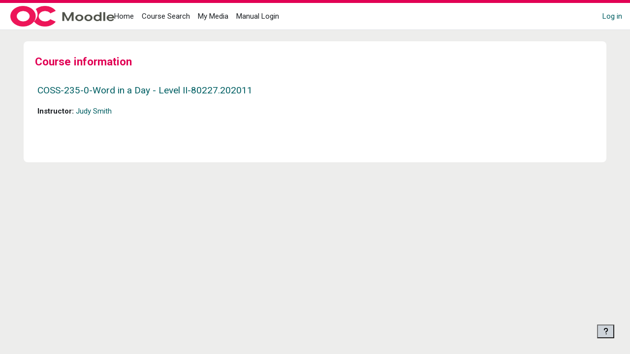

--- FILE ---
content_type: application/javascript; charset=utf-8
request_url: https://mymoodle.okanagan.bc.ca/lib/javascript.php/1767821130/lib/editor/atto/plugins/reciteditor/content.js
body_size: 867
content:

/**
 * Atto HTML editor
 *
 * @package    atto_reciteditor
 * @copyright  2019 RECIT
 * @license    {@link http://www.gnu.org/licenses/gpl-3.0.html} GNU GPL v3 or later
 */
M=M||{};M.recit=M.recit||{};M.recit.reciteditor=M.recit.reciteditor||{};M.recit.reciteditor.settings={currentthemesubrev:1}
M.recit.reciteditor.Popup=class{constructor(content){let modal=document.createElement('div');modal.classList.add('modal','fade','attoreciteditor_popup');let inner2=document.createElement('div');inner2.classList.add('modal-dialog');modal.appendChild(inner2);let inner=document.createElement('div');inner.classList.add('modal-content');inner2.appendChild(inner);let header=document.createElement('div');header.classList.add('modal-header');inner.appendChild(header);let btn=document.createElement('button');btn.classList.add('close');btn.innerHTML='<span aria-hidden="true">&times;</span>';btn.setAttribute('data-dismiss','modal');header.appendChild(btn);let body=document.createElement('div');body.classList.add('modal-body');inner.appendChild(body);body.appendChild(content);document.body.appendChild(modal);this.popup=modal;$(modal).modal({show:!0,backdrop:!0});let that=this;$(".modal-backdrop").click(()=>$(this.popup).modal('hide'));$(modal).on('hidden.bs.modal',function(e){that.destroy()})}
destroy(){this.popup.remove()}
update(){$(this.popup).modal('handleUpdate')}}
M.recit.reciteditor.init_settings=function(_,settings){M.recit.reciteditor.settings=settings}
document.body.addEventListener('click',function(e){if(e.target&&e.target.classList.contains('attoreciteditor_videobtn')){let url=e.target.getAttribute('data-videourl');if(url){let iframe=document.createElement('iframe');iframe.src=url;new M.recit.reciteditor.Popup(iframe)}
e.preventDefault()}else if(e.target&&e.target.classList.contains('attoreciteditor_img-popup')){let url=e.target.src;if(url){let img=document.createElement('img');img.src=url;new M.recit.reciteditor.Popup(img)}
e.preventDefault()}else if(e.target&&e.target.matches('.attoreciteditor_flipcard2 *')){let el=e.target;while(el=el.parentElement){if(el.classList.contains('attoreciteditor_flipcard2')){break}}
if(!el)return;if(el.classList.contains("hover2")){el.classList.remove('hover2')}else{el.classList.add('hover2')}
e.preventDefault()}})